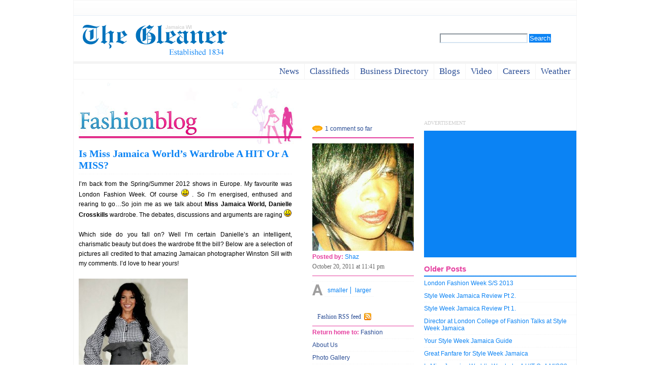

--- FILE ---
content_type: text/html; charset=UTF-8
request_url: http://gleanerblogs.com/fashion/?tag=london
body_size: 7031
content:
<!DOCTYPE html PUBLIC "-//W3C//DTD XHTML 1.0 Transitional//EN" "http://www.w3.org/TR/xhtml1/DTD/xhtml1-transitional.dtd">
<html xmlns="http://www.w3.org/1999/xhtml">
<head>
<meta http-equiv="Content-Type" content="text/html; charset=utf-8" />
<title>Fashion  &raquo; London : A Jamaica Gleaner Blog</title>
<meta http-equiv="Content-Type" content="text/html; charset=UTF-8" />  
<link rel="stylesheet" href="http://gleanerblogs.com/fashion/wp-content/themes/gleanerblogs/style.css" type="text/css" media="screen,projection" />  
<script type="text/javascript" src="http://gleanerblogs.com/fashion/wp-content/themes/gleanerblogs/scripts/reflection.js"></script>
<script type="text/javascript" src="http://gleanerblogs.com/fashion/wp-content/themes/gleanerblogs/scripts/jump.js"></script>
<link rel="stylesheet" href="http://gleanerblogs.com/fashion/wp-content/themes/gleanerblogs/blogstyles.css" media="screen" type="text/css" />

  <!--[if lt IE 7]>
    <style media="screen" type="text/css">
    	body{margin:0 30px}
    </style>
  <![endif]--> 
</head> 
<body> 
    <div id="border"> 
    <div id="header">
        
    </div>
    <div id="branding">
        <div id="placelogo"><a href="http://www.jamaica-gleaner.com" alt="The Gleaner Etablish 1834"><img src="http://gleanerblogs.com/fashion/wp-content/themes/gleanerblogs/images/logo1.gif" /></a></div>
        <div id="mainsearch">
            <form method="get" id="searchform" action="http://gleanerblogs.com/fashion/">
	<label class="hidden" for="s">Search for:</label>
	<input type="text" value="" name="s" id="s" />
	<input type="submit" id="searchsubmit" value="Search" class="button"/>
</form>
        </div>
    </div>
    <div id="topnav">
        <ul>
            <li><a href="http://jamaica-gleaner.com">News</a></li>
            <li><a href="http://www.gleanerclassifieds.com/">Classifieds</a></li>
            <!--<li><a href="http://jamaica-gleaner.com/gleaner/20260121/cleisure/">commentary</a></li>
            <li><a href="http://jamaica-gleaner.com/gleaner/20260121/sports/">sports</a></li>-->
            <li><a href="http://www.go-jamaica.com/business/">business directory</a></li>
            <!--<li><a href="http://jamaica-gleaner.com/gleaner/20260121/letters/">Letters</a></li>-->
            <li><a href="http://gleanerblogs.com/">Blogs</a></li>
            <li><a href="http://www.jamaica-gleaner.com/videos/">video</a></li>
            <li><a href="http://www.go-jamaica.com/jobsmart/">careers</a></li>
            <li><a href="http://www.go-jamaica.com/weather/">weather</a></li>
        </ul>
    </div>
    <div id="extraheaders">
    	<!--<h1><a href="http://gleanerblogs.com/fashion/">Fashion</a></h1> --> 
    </div> 
   <!-- <ul id="nav">  
    <li class="page_item page-item-2"><a href="http://gleanerblogs.com/fashion/?page_id=2" title="About Us">About Us</a></li>
<li class="page_item page-item-55"><a href="http://gleanerblogs.com/fashion/?page_id=55" title="Photo Gallery">Photo Gallery</a></li>
   
    </ul>  -->  
  <div id="container">
  <div id="blogarea" class="column"> 
   <div class="blogentry"><div class="blogtext">
	<a href="http://gleanerblogs.com/fashion"><img src="http://gleanerblogs.com/fashion/wp-content/themes/gleanerblogs/images/Fashion_hdr.jpg" /></a>    
    
 
  		<h2><a href="http://gleanerblogs.com/fashion/?p=2509">Is Miss Jamaica World&#8217;s Wardrobe A HIT Or  A MISS?</a></h2>  
	   	<p>I&#8217;m back from the Spring/Summer 2012 shows in Europe. My favourite was London Fashion Week. Of course  <img src='http://gleanerblogs.com/fashion/wp-includes/images/smilies/icon_smile.gif' alt=':)' class='wp-smiley' /> .  So I&#8217;m energised, enthused and rearing to go&#8230;So join me as we talk about <strong>Miss Jamaica World, Danielle Crosskills</strong> wardrobe. The debates, discussions and arguments are raging  <img src='http://gleanerblogs.com/fashion/wp-includes/images/smilies/icon_smile.gif' alt=':)' class='wp-smiley' />  </p>
<p>Which side do you fall on? Well I&#8217;m certain Danielle&#8217;s an intelligent, charismatic beauty but does the wardrobe fit the bill? Below are a selection of pictures all credited to that amazing Jamaican photographer Winston Sill with my comments. I&#8217;d love to hear yours! </p>
<p><a href="http://gleanerblogs.com/fashion/wp-content/uploads/2011/10/MsJaWardrobeO20111011WS.jpg"><img src="http://gleanerblogs.com/fashion/wp-content/uploads/2011/10/MsJaWardrobeO20111011WS-215x300.jpg" alt="" title="MsJaWardrobeO20111011WS" width="215" height="300" class="alignleft size-medium wp-image-2526" /></a></p>
<p>The daytime creation above by <strong>Anarchy</strong> works on some levels for me. The full sleeved blouse is cute!  But sorry Anarchy I feel the high waistband area is far too fussy to be falling right beneath our beauty queens breasts. Not very flattering.</p>
<p><a href="http://gleanerblogs.com/fashion/wp-content/uploads/2011/10/MsJaWardrobeZD20111011WS.jpg"><img src="http://gleanerblogs.com/fashion/wp-content/uploads/2011/10/MsJaWardrobeZD20111011WS-213x300.jpg" alt="" title="MsJaWardrobeZD20111011WS" width="213" height="300" class="alignleft size-medium wp-image-2527" /></a><a href="http://gleanerblogs.com/fashion/wp-content/uploads/2011/10/MsJaWardrobeZE20111011WS.jpg"><img src="http://gleanerblogs.com/fashion/wp-content/uploads/2011/10/MsJaWardrobeZE20111011WS-199x300.jpg" alt="" title="MsJaWardrobeZE20111011WS" width="199" height="300" class="aligncenter size-medium wp-image-2528" /></a></p>
<p><strong>Keena Linton&#8217;s</strong> fuschia and black piece above is both sexy and youthful. Love the lace back and embellishment on the lower part of the dress. Gorgeous! </p>
<p>But the black and white ensemble (below) for me does not have the youthful elegance I associate with Miss World. Sorry! The head wear from <strong>Marcellas Designs</strong> of <strong>Cinderella Hats</strong> is beautiful! As always!  </p>
<p><a href="http://gleanerblogs.com/fashion/wp-content/uploads/2011/10/MsJaWardrobeZI20111011WS.jpg"><img src="http://gleanerblogs.com/fashion/wp-content/uploads/2011/10/MsJaWardrobeZI20111011WS-198x300.jpg" alt="" title="MsJaWardrobeZI20111011WS" width="198" height="300" class="alignleft size-medium wp-image-2531" /></a></p>
<p><strong>Uzuri</strong> gowns are distinctive, bold statements. The black number pictured below fits the beauty perfectly. Accentuating those curves that can make all the difference. </p>
<p><a href="http://gleanerblogs.com/fashion/wp-content/uploads/2011/10/MsJaWardrobeZZO20111011WS1.jpg"><img src="http://gleanerblogs.com/fashion/wp-content/uploads/2011/10/MsJaWardrobeZZO20111011WS1-199x300.jpg" alt="" title="MsJaWardrobeZZO20111011WS" width="199" height="300" class="alignleft size-medium wp-image-2558" /></a></p>
<p><a href="http://gleanerblogs.com/fashion/wp-content/uploads/2011/10/MsJaWardrobeZZP20111011WS1.jpg"><img src="http://gleanerblogs.com/fashion/wp-content/uploads/2011/10/MsJaWardrobeZZP20111011WS1-223x300.jpg" alt="" title="MsJaWardrobeZZP20111011WS" width="223" height="300" class="alignleft size-medium wp-image-2559" /></a> </p>
<p>Unfortunately a number of the looks for Danielle I felt were very matchy matchy! Silver dress with silver pumps, blue strapless mini number with matching shoes and earrings. A lot of the time a mismatch of colour would accentuate the outfit and give it an on trend, fresh vibe rather than a 80&#8242;s feel. Just imagine a hot red pump with the cute black mini dress. Yeah&#8230;</p>
<p><a href="http://gleanerblogs.com/fashion/wp-content/uploads/2011/10/MsJaWardrobeZZB20111011WS.jpg"><img src="http://gleanerblogs.com/fashion/wp-content/uploads/2011/10/MsJaWardrobeZZB20111011WS-236x300.jpg" alt="" title="MsJaWardrobeZZB20111011WS" width="236" height="300" class="aligncenter size-medium wp-image-2568" /></a></p>
<p>I also found a lot of the pieces for our beauty queen to be totally unflattering and inappropriate for this renowned pageant. For example the dress pictured above, in my opinion its far too frumpy.  Julan why oh why&#8230; I know you can do better I have seen your work.  </p>
<p>NEXT&#8230; is this white gown bridal or maternity wear? Uzuri International like Julan is a strong design house but one has to wonder what happened here!</p>
<p><a href="http://gleanerblogs.com/fashion/wp-content/uploads/2011/10/MsJaWardrobeZZK20111011WS.jpg"><img src="http://gleanerblogs.com/fashion/wp-content/uploads/2011/10/MsJaWardrobeZZK20111011WS-238x300.jpg" alt="" title="MsJaWardrobeZZK20111011WS" width="238" height="300" class="alignleft size-medium wp-image-2570" /></a></p>
<p><a href="http://gleanerblogs.com/fashion/wp-content/uploads/2011/10/MsJaWardrobeZZJ20111011WS.jpg"><img src="http://gleanerblogs.com/fashion/wp-content/uploads/2011/10/MsJaWardrobeZZJ20111011WS-244x300.jpg" alt="" title="MsJaWardrobeZZJ20111011WS" width="244" height="300" class="alignleft size-medium wp-image-2569" /></a></p>
<p>I do have to say that when I consider Miss Jamaica World&#8217;s wardrobe as a whole I find it to be far below the calibre expected for beauty pageants.  </p>
<p>My comments are not designed to take anything away from the designers. I have seen a number of fashion shows over the years with these designers and I&#8217;ve seen some amazing creations that show these designers to be world class.  So I&#8217;m left thinking possibly the brief that was given to them or the selection process or both were lacking?  </p>
<p>How do you feel about Miss Jamaica World&#8217;s wardrobe? Is it strong enough to help our Jamaican beauty bring the title home? </p>
<p>I&#8217;ve also been monitoring the polls for this competition on a daily basis. In one poll Spain is heading the competition as the favourite, closely followed by Venezuela and Hungary. While Sweden leads in another poll followed by India and Ireland. </p>
<p>Unfortunately Jamaica is low in the rankings in both polls. Nevertheless, I&#8217;m sure you&#8217;ll join me in wishing our Jamaican beauty Ms Crosskill all the best for November 6th in London, England.  <img src='http://gleanerblogs.com/fashion/wp-includes/images/smilies/icon_smile.gif' alt=':)' class='wp-smiley' /> . </p>
<p>For more pictures of Danielle&#8217;s wardrobe take a look at <a href="http://jamaica-gleaner.com/gleaner/20111017/flair/flair1.html">Flair Magazine</a> and the <a href="http://www.facebook.com/pages/Miss-Jamaica-World-Pageant/205271759497743?sk=wall">Miss Jamaica World Pageant 2011</a> Facebook page. </p>
<p>Talk soon</p>
<p>Shaz</p>
  
       

	  
     
    </div> 
    
    <div id="blognav">
      	<div class="alignleft"><a href="http://gleanerblogs.com/fashion/?tag=london&#038;paged=2" >Older Entries</a></div>
		<div class="alignright"></div>
    </div> 
    
    <!--<p align="center"><a href="http://gleanerblogs.com/fashion/?tag=london&#038;paged=2" >Next Page &raquo;</a></p>  -->
    

   
    <div id="comments">
    	 
    </div>
    
    </div>
 </div>
   
    <!--Testing Layout Delete Content Later-->
    	
            <div id="extrastuff" class="column"> 
			<span class="adv">ADVERTISEMENT</span>
            <div id="adspace2" class="ad">
            	<script type="text/javascript"><!--
                google_ad_client = "pub-4993191856924332";
                /* Gleaner Blogs 300x250 ATF */
                google_ad_slot = "6888087010";
                google_ad_width = 300;
                google_ad_height = 250;
                //-->
                </script>
                <script type="text/javascript"
                src="http://pagead2.googlesyndication.com/pagead/show_ads.js">
                </script>
            </div>
            <h2 class="sidebar2">Older Posts</h2>
            <ul class="postlist">
				<li><a href='http://gleanerblogs.com/fashion/?p=2898' title='London Fashion Week S/S 2013'>London Fashion Week S/S 2013</a></li>
	<li><a href='http://gleanerblogs.com/fashion/?p=2800' title='Style Week Jamaica Review Pt 2.'>Style Week Jamaica Review Pt 2.</a></li>
	<li><a href='http://gleanerblogs.com/fashion/?p=2850' title='Style Week Jamaica Review Pt 1.'>Style Week Jamaica Review Pt 1.</a></li>
	<li><a href='http://gleanerblogs.com/fashion/?p=2772' title='Director at London College of Fashion Talks at Style Week Jamaica'>Director at London College of Fashion Talks at Style Week Jamaica</a></li>
	<li><a href='http://gleanerblogs.com/fashion/?p=2635' title='Your Style Week Jamaica Guide'>Your Style Week Jamaica Guide</a></li>
	<li><a href='http://gleanerblogs.com/fashion/?p=2594' title='Great Fanfare for Style Week Jamaica'>Great Fanfare for Style Week Jamaica</a></li>
	<li><a href='http://gleanerblogs.com/fashion/?p=2509' title='Is Miss Jamaica World&#8217;s Wardrobe A HIT Or  A MISS?'>Is Miss Jamaica World&#8217;s Wardrobe A HIT Or  A MISS?</a></li>
	<li><a href='http://gleanerblogs.com/fashion/?p=2491' title='Jamaica&#8217;s Leading Ladies Of Fashion Are&#8230;?'>Jamaica&#8217;s Leading Ladies Of Fashion Are&#8230;?</a></li>
	<li><a href='http://gleanerblogs.com/fashion/?p=2466' title='Congratulations Miss Universe &amp; Miss Jamaica World&#8230;'>Congratulations Miss Universe &#038; Miss Jamaica World&#8230;</a></li>
	<li><a href='http://gleanerblogs.com/fashion/?p=2442' title='Jamaica Represents At Notting Hill Carnival'>Jamaica Represents At Notting Hill Carnival</a></li>
            </ul>
			<h2 class="sidebar2">Other Blogs</h2>
			<ul id="otherblogs">
   	<li><a href="http://gleanerblogs.com/agriculture/" title="Agriculture"><img src="http://gleanerblogs.com/images/agriculture_thumb.jpg" alt="Agriculture" width="30" align="middle"/>Agriculture</a></li>
   	<li><a href="http://gleanerblogs.com/gavel/" title="Gavel"><img src="http://gleanerblogs.com/images/gavel_thumb.jpg" alt="Gavel" width="30" align="middle"/>Gavel</a></li>
   	<li><a href="http://gleanerblogs.com/haveyoursay/" title="Have your say"><img src="http://gleanerblogs.com/images/haveyoursay_thumb.jpg" alt="Have your say" width="30" align="middle"/>Have your say</a></li>
   	<li><a href="http://gleanerblogs.com/iconsumer/" title="Iconsumer1"><img src="http://gleanerblogs.com/images/iconsumer_thumb.jpg" alt="Iconsumer1" width="30" align="middle"/>Iconsumer1</a></li>
   	<li><a href="http://gleanerblogs.com/motorsports/" title="Motor sports"><img src="http://gleanerblogs.com/images/motorsports_thumb.jpg" alt="Motor sports" width="30" align="middle"/>Motor sports</a></li>
   	<li><a href="http://gleanerblogs.com/socialimpact/" title="Social Impact"><img src="http://gleanerblogs.com/images/socialimpact_thumb.jpg" alt="Social Impact" width="30" align="middle"/>Social Impact</a></li>
   	<li><a href="http://gleanerblogs.com/sports/" title="Sports"><img src="http://gleanerblogs.com/images/sports_thumb.jpg" alt="Sports" width="30" align="middle"/>Sports</a></li>
</ul>            
		</div> 
 
		<div id="bloglists" class="column"> 
			
            <div class="inside">
            <span class="comments"><a href="http://gleanerblogs.com/fashion/?p=2509#comments">1 comment so far</a></span>
            <div id="credits">
            	<img src="wp-content/themes/gleanerblogs/images/Fashion_auth.jpg" alt="Shaz" />
                <span class="author"><em>Posted by:</em> Shaz</span>
                <span class="timestamp">October 20, 2011 at 11:41 pm</span>
            </div>
            <div id="textresize">
                <ul>
                    <li><a href="javascript:decreaseFontSize();" class="first">smaller</a></li>
                    <li><a href="javascript:increaseFontSize();">larger</a></li>            
                </ul>
            </div>	
            <div id="share">
            	<span class="feed"><a href="http://gleanerblogs.com/fashion/?feed=rss2">Fashion RSS feed</a></span>
            </div>
          
            <div class="related">
               
                <span class="author"><em>Return home to:</em><a href="http://gleanerblogs.com/fashion" rel="bookmark" title="Permanent Link to Is Miss Jamaica World&#8217;s Wardrobe A HIT Or  A MISS?"> Fashion</a></span>
                <ul>
                    <li class="page_item page-item-2"><a href="http://gleanerblogs.com/fashion/?page_id=2" title="About Us">About Us</a></li>
<li class="page_item page-item-55"><a href="http://gleanerblogs.com/fashion/?page_id=55" title="Photo Gallery">Photo Gallery</a></li>
 
                </ul>
                
               <h2>Latest Posts</h2>
               <ul class="latest">
                                    
                </ul>
            </div>
 <div id="sidebar">  
				
			<li class="widget widget_links">
			    <script type="text/javascript">
				<!--
					/* Function for Displaying Platform Title */
					function displayBookmark(text){
						myDiv = document.getElementById('bookmark');
						myDiv.innerHTML = text;
				    	}
					/* Function for Add to Facebook */
					function fbs_click() {
					        u=location.href;
					        t=document.title;
					        window.open("http://www.facebook.com/sharer.php?u="+encodeURIComponent(u)+"&t="+encodeURIComponent(t),"sharer","toolbar=0 ,status=0,width=626,height=436");
					        return false;
				        }
				    /* Function for Add to MySpace */
				    function GetThis(T, C, U, L){
							var targetUrl = "http://www.myspace.com/Modules/PostTo/Pages/?"+"t="+encodeURIComponent(T)+"&c="+encodeURIComponent(C)+"&u="+encodeURIComponent(U)+"&l="+L;
							window.open(targetUrl);
						}
					/* Function for adding to browser favorites */
					function AddFavorite(){
							if(navigator.appName != "Microsoft Internet Explorer"){
								window.external.addPanel('London','http://gleanerblogs.com/fashion/?tag=london', '')
							} else {
								window.external.addFavorite(location.href, 'London');
							}							
						}
				-->
				</script>  <h2 class="widgettitle">Social Bookmarks</h2>				
				Bookmark this:	<span id="bookmark" style="font-weight: bold;"></span>
				<br /><br />	<!-- Facebook -->
				<a href="http://www.facebook.com/share.php" 
					onmouseover="displayBookmark('Facebook')" onmouseout="displayBookmark('')"
					onclick="return fbs_click()" title="Bei Facebook merken"
					target="_blank"><img
					src="http://gleanerblogs.com/fashion/wp-content/plugins/hb-social-bookmark-widget/book_facebook.gif" alt="Facebook" /></a>	<!-- StumbleUpon -->
				<a href="http://www.stumbleupon.com/submit?url=http://gleanerblogs.com/fashion/?tag=london"
					onmouseover="displayBookmark('StumbleUpon')" onmouseout="displayBookmark('')" 
					title="StumbledUpon">
					<img src="http://gleanerblogs.com/fashion/wp-content/plugins/hb-social-bookmark-widget/book_su.gif" alt="StumbleUpon" />
					</a>	<!-- Technorati -->
				<a href="http://www.technorati.com/faves/?add=http://gleanerblogs.com/fashion/?tag=london"
					onmouseover="displayBookmark('Technorati')" onmouseout="displayBookmark('')"
					title="Bei Technorati bookmarken" target="_blank"><img
					src="http://gleanerblogs.com/fashion/wp-content/plugins/hb-social-bookmark-widget/book_technorati.png"
					alt="technorati" /></a>	<!-- Furl -->
				<a href="http://furl.net/storeIt.jsp?u=http://gleanerblogs.com/fashion/?tag=london&amp;t=London"
					onmouseover="displayBookmark('Furl')" onmouseout="displayBookmark('')"
					title="Bei Furl speichern" target="_blank"><img
					src="http://gleanerblogs.com/fashion/wp-content/plugins/hb-social-bookmark-widget/book_furl.png" alt="Furl" /></a>	<!-- Del.icio.us -->
				<a href="http://del.icio.us/post?url=http://gleanerblogs.com/fashion/?tag=london&amp;title=London"
					onmouseover="displayBookmark('Del.icio.us')" onmouseout="displayBookmark('')"
					title="del.icio.us" target="_blank"><img
					src="http://gleanerblogs.com/fashion/wp-content/plugins/hb-social-bookmark-widget/book_delicious.png"
					alt="del.icio.us" /></a>	<!-- Yahoo -->
				<a href="http://myweb2.search.yahoo.com/myresults/bookmarklet?u=http://gleanerblogs.com/fashion/?tag=london&amp;t=London"
					onmouseover="displayBookmark('Yahoo')" onmouseout="displayBookmark('')"
					title="My Yahoo" target="_blank"><img
					src="http://gleanerblogs.com/fashion/wp-content/plugins/hb-social-bookmark-widget/book_yahoo.png" alt="yahoo" /></a>	<!-- Digg -->
				<a href="http://digg.com/submit?url=http://gleanerblogs.com/fashion/?tag=london&amp;title=London&amp;bodytext=London+-+&amp;media=news&amp;topic=tech_news"
					onmouseover="displayBookmark('Digg')" onmouseout="displayBookmark('')" 
					title="Digg it">
					<img src="http://gleanerblogs.com/fashion/wp-content/plugins/hb-social-bookmark-widget/book_digg.png" width="16" height="16" alt="Digg!" />
					</a>	<!-- Myspace -->
				<a href="javascript: GetThis('London ', 'London -  ', ' http://gleanerblogs.com/fashion/?tag=london ', 5)"
					onmouseover="displayBookmark('MySpace')" onmouseout="displayBookmark('')" 
					title="MySpace">
					<img src="http://gleanerblogs.com/fashion/wp-content/plugins/hb-social-bookmark-widget/book_myspace.gif" alt="MySpace" /></a>	<!-- Google -->
				<a href="http://www.google.com/bookmarks/mark?op=add&amp;hl=de&amp;bkmk=http://gleanerblogs.com/fashion/?tag=london&amp;title=London"
					onmouseover="displayBookmark('Google')" onmouseout="displayBookmark('')"
					title="iGoogle" target="_blank"><img
					src="http://gleanerblogs.com/fashion/wp-content/plugins/hb-social-bookmark-widget/book_google.png" alt="google" /></a>
			</li><div id="giraffe_calendar">
	<table id="wp-calendar">
  	<caption id="wp-calendar-caption">January 2026</caption>
  	<thead>
  	<tr>
		<th abbr="Monday" scope="col" title="Monday">M</th>
		<th abbr="Tuesday" scope="col" title="Tuesday">T</th>
		<th abbr="Wednesday" scope="col" title="Wednesday">W</th>
		<th abbr="Thursday" scope="col" title="Thursday">T</th>
		<th abbr="Friday" scope="col" title="Friday">F</th>
		<th abbr="Saturday" scope="col" title="Saturday">S</th>
		<th abbr="Sunday" scope="col" title="Sunday">S</th></tr></thead><tfoot><tr>
		<td colspan="3" id="prev" class="pad">&nbsp;</td><td id="showit"><a href="http://gleanerblogs.com/fashion/?m=202601" onclick="return calendar (2026,1,1)">&laquo;-&raquo;</a></td>
		<td colspan="3" id="next" class="pad">&nbsp;</td>
  	</tr>
  	</tfoot>

  	<tbody>
  	<tr>
		<td colspan="3" class="pad">&nbsp;</td><td>1</td><td>2</td><td>3</td><td>4</td>
	</tr>
	<tr>
		<td>5</td><td>6</td><td>7</td><td>8</td><td>9</td><td>10</td><td>11</td>
	</tr>
	<tr>
		<td>12</td><td>13</td><td>14</td><td>15</td><td>16</td><td>17</td><td>18</td>
	</tr>
	<tr>
		<td>19</td><td>20</td><td id="today">21</td><td>22</td><td>23</td><td>24</td><td>25</td>
	</tr>
	<tr>
		<td>26</td><td>27</td><td>28</td><td>29</td><td>30</td><td>31</td>
		<td class="pad" colspan="1">&nbsp;</td>
	</tr>
	</tbody>
	</table></div>  
            </div>  
            
           </div>    
		</div>
<!--       Test Ends Here-->
          
 </div> 
<div id="footer">
	<div id ="gleanerlinks">
        	<ul>
            	<li class="lnktitle">Gleaner Company Websites</li>
                <li><a href="http://www.jamaica-gleaner.com/" rel="external" target="_blank">Jamaica Gleaner</a></li>
                <li><a href="http://www.jamaica-star.com/" rel="external" target="_blank">The Star</a></li>
                <li><a href="http://go-jamaica.com" rel="external" target="_blank">Go Jamaica</a></li>
                <li><a href="http://www.golocaljamaica.com/" rel="external" target="_blank">Go Local</a></li>
                <li><a href="http://www.sportsjamaica.com/" rel="external" target="_blank">Sports Jamaica</a></li>
                <li><a href="http://www.sportscaribe.com/" rel="external" target="_blank">Sports Caribe</a></li>
                <li><a href="http://hospitalityjamaica.com/" rel="external" target="_blank">Hospitality Jamaica</a></li>
                <li><a href="http://www.youthlinkjamaica.com" rel="external" target="_blank">Youth Link</a></li>
                <li><a href="http://www.voice-online.co.uk/">Voice UK</a></li>
            </ul>
            <ul>
            	<li class="lnktitle">Gleaner Company Websites</li>
            	<li><a href="http://www.go-jamaica.com/business/" rel="external" target="_blank">Business Directory</a></li>
                <li><a href="http://www.gleanerclassifieds.com/" rel="external" target="_blank">Gleaner Classifieds</a></li>
                <li><a href="http://go-jamaica.com/krw/" rel="external" target="_blank">Kingston Restaurant Week</a></li>
                <li><a href="http://www.jamaica-gleaner.com/gleaner/efg/" rel="external" target="_blank">Financial Gleaner</a></li>
                <li><a href="http://www.discoverjamaica.com/" rel="external" target="_blank">Discover Jamaica</a></li>
                <li><a href="http://www.discovercaribe.com/" rel="external" target="_blank">Discover Caribe</a></li>
                <li><a href="http://returningresidents.com/" rel="external" target="_blank">Returning Residents</a></li>
                <li><a href="http://gojamaica-host.com/" rel="external" target="_blank">Go Jamaica hosting</a></li>
            </ul>
            <ul>
            	<li class="lnktitle">Contact Info</li>
            	<li><a href="http://gleanerblogs.com/fashion/?feed=rss2">RSS Feed</a></li>
                <li><a href="#">Contact Us</a></li>
            </ul>
        </div>
        <div id="glogo">
        	<div style="width: 63px; height: 94px;" class="rheight"><img style="vertical-align: bottom;" src="http://gleanerblogs.com/fashion/wp-content/themes/gleanerblogs/images/gleaner_logo.png" alt="Gleaner Company Logo" class="reflect rheight"><canvas width="63" height="31" style="height: 31px; width: 63px;"></canvas></div>
        </div>

        <div id="copyright">
        	<span>Copyright &copy; 2026 The Gleaner Company (Media) Limited. A member of the RJRGLEANER Communications Group. All Rights Reserved.</span>
            <span class="credits">A Gleaner Company Website. Designed by <a href="http://gojamaica-host.com/">GoJamaica. </a></span>
        </div>
    </div>
   
</div> 
</body>
<script type="text/javascript">
var gaJsHost = (("https:" == document.location.protocol) ? "https://ssl." : "http://www.");
document.write(unescape("%3Cscript src='" + gaJsHost + "google-analytics.com/ga.js' type='text/javascript'%3E%3C/script%3E"));
</script>
<script type="text/javascript">
var pageTracker = _gat._getTracker("UA-1039065-9");
pageTracker._initData();
pageTracker._trackPageview();
</script>

</html> 

--- FILE ---
content_type: text/html; charset=utf-8
request_url: https://www.google.com/recaptcha/api2/aframe
body_size: 265
content:
<!DOCTYPE HTML><html><head><meta http-equiv="content-type" content="text/html; charset=UTF-8"></head><body><script nonce="8aewbzpuRLs0M-iDbIjHSg">/** Anti-fraud and anti-abuse applications only. See google.com/recaptcha */ try{var clients={'sodar':'https://pagead2.googlesyndication.com/pagead/sodar?'};window.addEventListener("message",function(a){try{if(a.source===window.parent){var b=JSON.parse(a.data);var c=clients[b['id']];if(c){var d=document.createElement('img');d.src=c+b['params']+'&rc='+(localStorage.getItem("rc::a")?sessionStorage.getItem("rc::b"):"");window.document.body.appendChild(d);sessionStorage.setItem("rc::e",parseInt(sessionStorage.getItem("rc::e")||0)+1);localStorage.setItem("rc::h",'1769000340594');}}}catch(b){}});window.parent.postMessage("_grecaptcha_ready", "*");}catch(b){}</script></body></html>

--- FILE ---
content_type: text/css
request_url: http://gleanerblogs.com/fashion/wp-content/themes/gleanerblogs/style.css
body_size: 1505
content:
	/*
	Theme Name: Gleaner Blogs
	Theme URI: http://www.go-jamaica.com
	Description: Clean Standards Design For all Gleaner Blogs.
	Author: Duane Anderson
	Author URI: http://dkanderson.com
	Version: 1.0
	*/
	
	*{margin:0;padding:0}
	body{font-size:76%; font-family:Georgia, "Times New Roman", Times, serif;text-align:center}
	p{font-family:Arial, Helvetica, sans-serif;padding:10px 0;line-height:1.6em;}
	a{color: #294c94;text-decoration:none}
	a:hover{text-decoration:underline}
	ul, li{list-style-type:none;}
	h1{color:#0b83f4;padding-top:30px;padding-left:10px;font-size:3em;text-transform:uppercase}
	h2{border-top:8px solid #f4f4f4;padding:10px 0;color:#c4c4c4;font-size:1.6em;}
	h3{border-top:1px solid #f4f4f4;border-bottom:1px dotted #f4f4f4;padding:5px 0;color:#294c94;font-size:1.4em;margin-top:20px;background-color:#f7fbff;}
	h4{color:#0b83f4;font-size:1.4em;font-weight:normal;padding:20px 0 0 0}
	div.inside{margin:0 10px;}
	div#border{border:1px solid #f4f4f4;overflow:hidden;max-width:990px;margin:0 auto;text-align:left}
	
	/* Holy Grail Layout */
	div#wrapper{float:left;width:100%}
	div#content{margin: 0 300px 0 200px}
	div#extra{float:left;width:300px;margin-left:-300px}
	div#navigation{float:left;width:200px;margin-left:-100%}
	div#footer, div#allblogs{clear:left;width:100%}
	/* Holy Grail Layout Ends */
	
	/*header divs
	-----------------*/
	div#header{background-image:url(images/top_bg.gif);background-repeat:repeat-x;background-position:bottom;height:30px;width:100%;}
	div#textresize{padding:10px 0 0 0;float:left;width:100%}
	div#textresize ul{padding-left:25px;background:url(images/text_icon.gif) no-repeat left;height:22px;padding-top:10px;margin:0}
	div#textresize li a{color:#0b83f4;padding:0 5px}
	div#textresize li a.first{border-right:1px solid #0b83f4}
	div#textresize li{display:inline;}
	div#jump_menu{float:right;padding-top:20px;margin-right:20px;}
	div#placelogo{padding:5px 0;float:left}
	div#branding{border-bottom:5px solid #f4f4f4;float:left;width:100%}
	div#mainsearch{float:right}
	div#mainsearch label{color:#0b83f4;font-weight:bold}
	div#mainsearch form{margin-top:35px;margin-right:50px;}
	/* Main Navigation*/
	div#topnav{clear:left;float:left;width:100%}
	div#topnav ul{list-style-type:none;float:right;}
	div#topnav ul li{display:block;float:left;border-right:1px solid #f4f4f4;}
	div#topnav li a{display:block;padding:5px 10px;font-size:1.4em;font-weight:400;text-decoration:none;text-transform:capitalize;}
	div#topnav li a:hover{background-color:#f4f4f4;}
	/*----------------------------*/
	
	/* AdSpace1
	----------------*/
	div#extraheaders{clear:left;border-top:1px solid #f4f4f4;width:100%}
	div#pagetitle{float:left}
	div#pagetitle h1{padding-bottom:0}
	div#adspace1{float:right;width:720px;height:90px;margin:20px 0 20px 0; }
	div#adspace2{width:300px;height:250px;margin:10px 0}
	div#adspace3{width:460px;height:60px;margin:10px 0}
	div.ad{background-color:#0b83f4;}
	span.feed a{display:block;float:left;margin-top:10px;padding:0 20px 10px 10px;background:url(images/feed_icon.png) top right no-repeat;cursor:pointer}
	/*----------------*/
	
	/* Navigation 
	-------------------*/
	div#navigation{padding-right:10px;border-right:1px solid #f4f4f4;}
	div#navigation ul, div#extra ul{border-top:1px dotted #f4f4f4;margin-bottom:20px;}
	div#navigation li, div#extra li, div#allblogs li{padding:5px 0;border-bottom:1px dotted #f4f4f4;font-family:Arial, Helvetica, sans-serif;overflow:hidden}
	div#navigation h2, div#navigation ul{padding-left:10px;}
	div#navigation li img{float:left;margin-right:5px;border-right:2px solid #f4f4f4}
	span.title{font-weight:700;font-family:Georgia, "Times New Roman", Times, serif;display:block;padding-bottom:5px;border-bottom:1px dotted #f4f4f4;margin-bottom:5px}
	span.author{color:#0b83f4;font-siae:1em;cursor:default;text-decoration:none}
	
	/*-----------------*/
	
	/* Content 
	-----------------------*/
	a.comment{color:#0b83f4;font-size:1.2em;font-weight:400;display:block;background:url(images/comment_bbl.gif) left no-repeat;padding-left:50px;height:28px }
	div.blogentry{margin-bottom:20px;}
	div#content div.inside{padding:0 10px;border-right:1px solid #f4f4f4;}
	
	/* Footer
	-----------------------------*/
	
	div#allblogs{border-top:8px solid #0b83f4;border-bottom:8px solid #0b83f4;background-color:#f7fbff;padding:0 0 0 35px;float:left}
	div#allblogs li{width:300px;float:left;padding-right:10px;}
	div#allblogs h3{margin:0;padding-top:0}
	.jumpmenu {background:#f7fbff; font-family:arial, helvetica, sans-serif;color:#0b83f4;}
	
	
	div#featuredposts{padding:10px;}
	div#featuredposts h4{padding-bottom:10px;}
	div#featuredposts img{padding-right:10px;float:left;margin:0}
	div#featuredposts p{padding-top:0;margin:0}
	div.feature{border-bottom:1px dotted #f4f4f4}